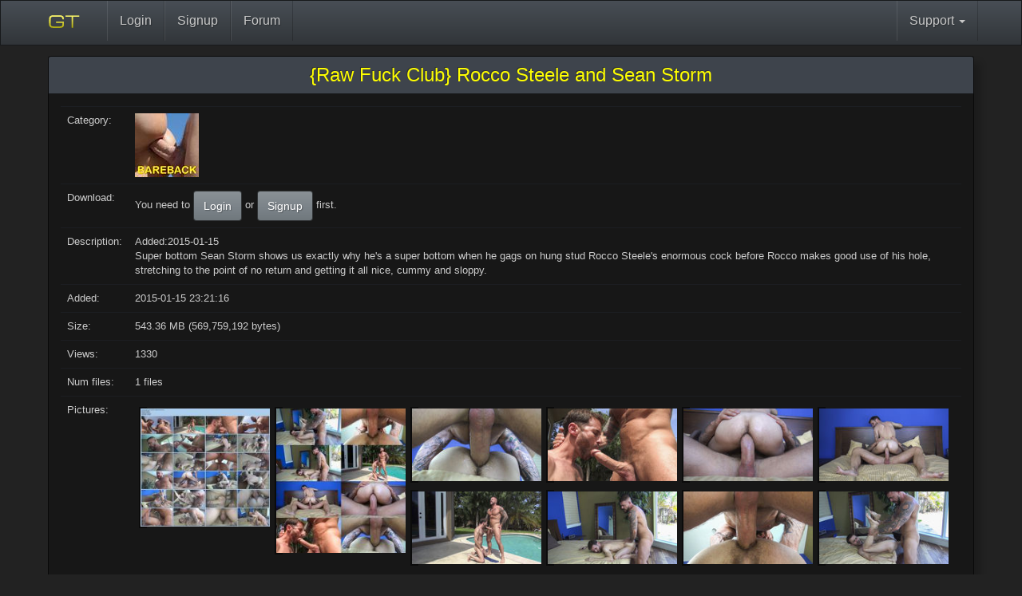

--- FILE ---
content_type: text/html; charset=utf-8
request_url: https://www.gaytor.rent/details.php/abc4f621ba41c53b71a4245d9ffa993a75a1ee6beb8465ce/%E2%99%BA+%7BRaw+Fuck+Club%7D+Rocco+Steele+and+Sean+Storm
body_size: 2793
content:
<!DOCTYPE html>
<html dir="ltr" lang="en" xmlns:og="https://opengraphprotocol.org/schema/" xmlns:fb="https://www.facebook.com/2008/fbml">
<head>
    <meta charset="utf-8">
    <meta http-equiv="X-UA-Compatible" content="IE=edge">
    <meta name="viewport" content="width=device-width, initial-scale=1">
    <!-- The above 3 meta tags *must* come first in the head; any other head content must come *after* these tags -->
    <meta name="keywords" content="bottom, super, rocco">
    <meta name="revisit-after" content="1">

    <meta name="audience" content="all male gay adults">
    <meta name="language" content="en">
    <meta name="distribution" content="global">
    <link rel="icon" href="../../favicon.ico">
    <meta property="og:image" content="https://www.gaytor.rent/pic/gtfb.png"/>
    <meta property="og:type" content="porn community"/>
    <meta property="og:title" content="gaytor.rent - Your favorite adult tracker"/>
    <meta property="og:description" content="{Raw Fuck Club} Rocco Steele and Sean Storm"/>
    <meta property="og:url" content="https://www.gaytor.rent/"/>
    <meta property="og:site_name" content="gaytor.rent"/>
    <link rel="shortcut icon" href="https://www.gaytor.rent/favicon.ico" type="image/x-icon">
    
    <title>{Raw Fuck Club} Rocco Steele and Sean Storm</title>
    <!-- Bootstrap core CSS -->
    <link href="https://www.gaytor.rent/2.0/bootstrap2/css/bootstrap.min.css" rel="stylesheet">
    <link href="https://www.gaytor.rent/2.0/bootstrap2/css/theme.min.css?v=57" rel="stylesheet">
    <link href="https://www.gaytor.rent/2.0/gtnew.css?v=57" rel="stylesheet">

    <!-- IE10 viewport hack for Surface/desktop Windows 8 bug -->
    <link href="https://www.gaytor.rent/2.0/bootstrap/css/ie10-viewport-bug-workaround.css" rel="stylesheet">
    <!-- Custom styles for this template -->
    <link href="https://www.gaytor.rent/2.0/css/navbar.css" rel="stylesheet">

    <script src="https://www.gaytor.rent/2.0/js/jquery-1.12.4.min.js" type="e38f06a83c1215d959bd0481-text/javascript"></script>

    </head>
<body class="main">
<!--<table width="100%" cellspacing="0" cellpadding="0" style='background:transparent;margin:0px;border:none;' border=0>
    <tr class="skinrow1">
        <td class="skin1">
                            <div style="width:405px; height:1px;"></div>
                    </td>
        <td class="skin2">
            <div id='unreadmessages'>
                            </div>
        </td>
        <td class="skin3">
            <div style="cursor:hand; cursor:pointer; width:496px; height:62px;" onclick="top.location.href='/';"></div>
        </td>
    </tr>
    <tr class="skinrow2">
        <td class="skin4" colspan=3 nowrap>
            <nav class="gtnavbar" role="navigation" itemscope="itemscope" itemtype="https://www.schema.org/SiteNavigationElement">
                                    <li><a href="//www.gaytor.rent/">Home</a></li>
                                    <li><a href="//www.gaytor.rent/search.php">Search</a></li>
                                    <li><a href="//www.gaytor.rent/browse.php">Search (old)</a></li>
                                    <li><a href="//www.gaytor.rent/login.php">Login</a></li>
                                    <li><a href="//www.gaytor.rent/signup.php">Signup</a></li>
                                    <li><a href="//www.gaytor.rent/chat.php">Chat</a></li>
                                    <li><a href="//www.gaytor.rent/helpdesk.php">Helpdesk</a></li>
                                    <li><a href="//www.gaytor.rent/dmca.php">DMCA</a></li>
                                    <li><a href="//community.gaytorrent.ru">Forum</a></li>
                            </nav>
        </td>
    </tr>
    <tr class="skinrow2">
        <td class="skin5">
                    </td>
        <td class="skin6" nowrap>
                    </td>
        <td class="skin7">
                    </td>
    </tr>
</table> -->
<div class="container main-container" align="center">

    <nav class="navbar navbar-default navbar-fixed-top">
        <div class="container">
            <div class="navbar-header">
                <button type="button" class="navbar-toggle collapsed" data-toggle="collapse" data-target="#navbar" aria-expanded="false" aria-controls="navbar">
                    <span class="sr-only">Toggle navigation</span>
                    <span class="icon-bar"></span>
                    <span class="icon-bar"></span>
                    <span class="icon-bar"></span>
                </button>
                <a class="navbar-brand" href="https://www.gaytor.rent"><img src="https://www.gaytor.rent/2.0/gtlogonew.svg"></a>
            </div>
            <div id="navbar" class="navbar-collapse collapse">
                <ul class="nav navbar-nav">
                                                                                                                                                                                                                                                                                                                    <li><a href="//www.gaytor.rent/login.php">Login</a></li>
                                                                                                                                                            <li><a href="//www.gaytor.rent/signup.php">Signup</a></li>
                                                                                                                                                                                                                                                                                                <li><a href="//community.gaytorrent.ru">Forum</a></li>
                                                                        <!--                    <li class="dropdown">
                        <a href="#" class="dropdown-toggle" data-toggle="dropdown" role="button" aria-haspopup="true" aria-expanded="false">Community <span class="caret"></span></a>
                        <ul class="dropdown-menu">
                            <li><a href="#"><i class="icon-chat"></i> Chat</a></li>
                        </ul>
                    </li>
-->
                                    </ul>
                <ul class="nav navbar-nav navbar-right">
                    <!--                        <li><a href="https://www.gaytor.rent/login.php"><i class="icon-user"></i> Login</a></li> -->
                                        <li class="dropdown">
                        <a href="#" class="dropdown-toggle" data-toggle="dropdown" role="button" aria-haspopup="true" aria-expanded="false">Support <span class="caret"></span></a>
                        <ul class="dropdown-menu">
                                                                                                                                                                                                                                                                                                                                                                                                                                                                        <li><a href="//www.gaytor.rent/helpdesk.php">Helpdesk</a></li>
                                                                                                                                <li><a href="//www.gaytor.rent/dmca.php">DMCA</a></li>
                                                                                                                                                </ul>
                    </li>
                                    </ul>
            </div><!--/.nav-collapse -->
        </div>
    </nav>

<div class="panel panel-default"><div class="panel-heading"><h3 class="panel-title"><div style='font-size: 24px'>{Raw Fuck Club} Rocco Steele and Sean Storm</div></h3></div><div class="panel-body gtstandard" align="left"><table class='table table-responsive'>
<tr><td class='tabledescription hidden-xs hidden-sm'>Category:</td><td><img  src='/pic/cat_bareback.jpg' alt='Bareback'></td></tr>
<tr><td class='tabledescription hidden-xs hidden-sm'>Download:</td><td>You need to <a style="text-decoration: none" href='/login.php' class='btn btn-primary'>Login</a> or  <a style="text-decoration: none" href='/signup.php' class='btn btn-primary'>Signup</a> first.</td></tr>
    <link type="text/css" rel="stylesheet" href="/2.0/js/lg/css/lightgallery.css" />
    <script src="/2.0/js/lg/js/jquery-mousewheel.min.js" type="e38f06a83c1215d959bd0481-text/javascript"></script>
    <script src="/2.0/js/lg/js/lightgallery.js" type="e38f06a83c1215d959bd0481-text/javascript"></script>
    <script src="/2.0/js/lg/js/lg-fullscreen.min.js" type="e38f06a83c1215d959bd0481-text/javascript"></script>
    <script src="/2.0/js/lg/js/lg-thumbnail.min.js" type="e38f06a83c1215d959bd0481-text/javascript"></script>
    <script src="/2.0/js/lg/js/lg-autoplay.min.js" type="e38f06a83c1215d959bd0481-text/javascript"></script>
    <script src="/2.0/js/lg/js/lg-zoom.js" type="e38f06a83c1215d959bd0481-text/javascript"></script>
    <script src="/2.0/js/masonry.pkgd.min.js" type="e38f06a83c1215d959bd0481-text/javascript"></script>
    <script src="/2.0/js/modernizr.js" type="e38f06a83c1215d959bd0481-text/javascript"></script>


    <style>
        .mygallery { width: 1%; }
        .mygallery.w2 { width: 20%; }
        .lazy { display: none; }
        .mygallery {
            width:700px;
            margin: auto;
        }

        .mythumb {
            margin:5px;
            border: 2px solid hsla(0, 0%, 0%, 0.5);
        }


    </style>

    <script type="e38f06a83c1215d959bd0481-text/javascript">
        $(window).load(function () {
            $("#lightGallery").lightGallery({
                thumbnail:true,
                download:false,
                hash:false,
                keyScroll: true,
                mousewheelScroll: true,
                keyScrollAnimationSpeed: '20x',
                mousewheelScrollAnimationSpeed: '8x',
                hideBarsDelay: 2000,
                pause:1500

            });
            $("#lightGallery").masonry({
                isAnimated: !Modernizr.csstransitions,
                animationOptions: {
                    duration: 7550,
                    easing: 'linear',
                    queue: false
                },
                columnWidth:170,
                itemSelector: '.mythumb'
            });

            $("#notapp").masonry({
                isAnimated: !Modernizr.csstransitions,
                animationOptions: {
                    duration: 7550,
                    easing: 'linear',
                    queue: false
                },
                columnWidth:170,
                itemSelector: '.mythumb'
            });



        });
    </script>


<tr><td class='tabledescription hidden-xs hidden-sm'>Description:</td><td style='word-break: break-word;'>Added:2015-01-15<br>
Super bottom Sean Storm shows us exactly why he's a super bottom when he gags on hung stud Rocco Steele's enormous cock before Rocco makes good use of his hole, stretching to the point of no return and getting it all nice, cummy and sloppy.<br>
</td></tr>
<tr><td class='tabledescription hidden-xs hidden-sm'>Added:</td><td>2015-01-15 23:21:16</td></tr>
<tr><td class='tabledescription hidden-xs hidden-sm'>Size:</td><td>543.36 MB (569,759,192 bytes)</td></tr>
<tr><td class='tabledescription hidden-xs hidden-sm'>Views:</td><td>1330</td></tr>
<tr><td class='tabledescription hidden-xs hidden-sm'>Num files:</td><td>1 files</td></tr>
<tr><td class='tabledescription hidden-xs hidden-sm'>Pictures:</td><td><div style=";" id="lightGallery"><a class='mythumb' href="https://pic.gaytor.rent/tpics/2015/03/04529285.jpg"><img width="162" height ="147.6" src="https://pic.gaytor.rent/tpics/2015/03/04529284.jpg" /></a>
<a class='mythumb' href="https://pic.gaytor.rent/tpics/2015/03/04529283.jpg"><img width="162" height ="180.9" src="https://pic.gaytor.rent/tpics/2015/03/04529282.jpg" /></a>
<a class='mythumb' href="https://pic.gaytor.rent/tpics/2015/03/04528995.jpg"><img width="162" height ="90.9" src="https://pic.gaytor.rent/tpics/2015/03/04528994.jpg" /></a>
<a class='mythumb' href="https://pic.gaytor.rent/tpics/2015/03/04528993.jpg"><img width="162" height ="90.9" src="https://pic.gaytor.rent/tpics/2015/03/04528992.jpg" /></a>
<a class='mythumb' href="https://pic.gaytor.rent/tpics/2015/03/04528991.jpg"><img width="162" height ="90.9" src="https://pic.gaytor.rent/tpics/2015/03/04528990.jpg" /></a>
<a class='mythumb' href="https://pic.gaytor.rent/tpics/2015/03/04528989.jpg"><img width="162" height ="90.9" src="https://pic.gaytor.rent/tpics/2015/03/04528988.jpg" /></a>
<a class='mythumb' href="https://pic.gaytor.rent/tpics/2015/03/04528987.jpg"><img width="162" height ="90.9" src="https://pic.gaytor.rent/tpics/2015/03/04528986.jpg" /></a>
<a class='mythumb' href="https://pic.gaytor.rent/tpics/2015/03/04528985.jpg"><img width="162" height ="90.9" src="https://pic.gaytor.rent/tpics/2015/03/04528984.jpg" /></a>
<a class='mythumb' href="https://pic.gaytor.rent/tpics/2015/03/04528983.jpg"><img width="162" height ="90.9" src="https://pic.gaytor.rent/tpics/2015/03/04528982.jpg" /></a>
<a class='mythumb' href="https://pic.gaytor.rent/tpics/2015/03/04528981.jpg"><img width="162" height ="90.9" src="https://pic.gaytor.rent/tpics/2015/03/04528980.jpg" /></a>
</div></td></tr>
</div> <!-- /container -->

<!-- HTML5 shim and Respond.js for IE8 support of HTML5 elements and media queries -->
<!--[if lt IE 9]>
<script src="https://www.gaytor.rent/2.0/js/html5shiv.min.js"></script>
<script src="https://www.gaytor.rent/2.0/js/respond.min.js"></script>
<![endif]-->
<link href="https://www.gaytor.rent/2.0/css/jquery.qtip.min.css" rel="stylesheet">
<script type="e38f06a83c1215d959bd0481-text/javascript"> (function() { var css = document.createElement('link'); css.href = 'https://www.gaytor.rent/2.0/css/font-awesome-4.2.0/css/font-awesome.css'; css.rel = 'stylesheet'; css.type = 'text/css'; document.getElementsByTagName('head')[0].appendChild(css); })(); </script>

<script src="https://www.gaytor.rent/2.0/bootstrap2/js/bootstrap.min.js" type="e38f06a83c1215d959bd0481-text/javascript"></script>
<!-- IE10 viewport hack for Surface/desktop Windows 8 bug -->
<script src="https://www.gaytor.rent/2.0/js/ie10-viewport-bug-workaround.js" type="e38f06a83c1215d959bd0481-text/javascript"></script>


<script type="e38f06a83c1215d959bd0481-text/javascript" src="https://www.gaytor.rent/js/TableSort861.js"></script>
<script type="e38f06a83c1215d959bd0481-text/javascript" src="https://www.gaytor.rent/js/tt.js"></script>
<script type="e38f06a83c1215d959bd0481-text/javascript" src="https://www.gaytor.rent/2.0/js/imagesloaded.pkgd.min.js"></script>
<script type="e38f06a83c1215d959bd0481-text/javascript" src="https://www.gaytor.rent/2.0/tipped/js/imagesloaded/imagesloaded.pkgd.min.js"></script>
<script type="e38f06a83c1215d959bd0481-text/javascript" src="https://www.gaytor.rent/2.0/js/jquery.qtip.min.js"></script>
<script type="e38f06a83c1215d959bd0481-text/javascript" src="https://www.gaytor.rent/2.0/js/jquery.debounce-1.0.5.js"></script>



<script src="/cdn-cgi/scripts/7d0fa10a/cloudflare-static/rocket-loader.min.js" data-cf-settings="e38f06a83c1215d959bd0481-|49" defer></script></body>
</html>

--- FILE ---
content_type: image/svg+xml
request_url: https://www.gaytor.rent/2.0/gtlogonew.svg
body_size: 366
content:
<?xml version="1.0" encoding="UTF-8"?>
<svg enable-background="new 0 0 640 640" version="1.1" viewBox="0 0 640 640" xml:space="preserve" xmlns="http://www.w3.org/2000/svg">
  <filter id="a">
    <feGaussianBlur in="SourceAlpha" result="blur" stdDeviation="3"></feGaussianBlur>
    <feOffset dx="4" dy="4" in="blur" result="offsetBlurredAlpha"></feOffset>
    <feMerge>
      <feMergeNode in="offsetBlurredAlpha"></feMergeNode>
      <feMergeNode in="SourceGraphic"></feMergeNode>
    </feMerge>
  </filter>
  <g fill="url(#c)" filter="url(#a)" transform="matrix(1, 0, 0, 1, 1.528403, 124.819267)">
    <linearGradient id="c" x1="238.76" x2="238.76" y1="31.679" y2="217.93" gradientUnits="userSpaceOnUse">
      <stop stop-color="#FCF873" offset="0"></stop>
      <stop stop-color="#ACA813" offset="1"></stop>
    </linearGradient>
    <path d="m213.76 153.43v-9.25h-93.25v-20.25h116v29.5c0 23.75 0 40.75-14.5 53-12 10.25-32.5 11.5-63.25 11.5h-65c-28.5 0-48.25-1.5-61.75-13-13-11-17.25-28-17.25-53.75v-49.5c0-28 4.25-46.25 17.25-57.25s32.5-12.75 61.5-12.75h65.25c55 0 76 9.5 76 51.25 0 3 0 6.25-0.25 9.75h-20.75v-2.75c0-29-11.5-38.25-42.5-38.25h-86.75c-19.5 0-31.5 2.75-39 13.25-6.25 8.75-6.5 20-6.5 35.25v48.25c0 15.25 0.25 26.5 6.5 35.25 7.25 10.25 19.5 13.25 39 13.25h86c36.75 0 43.25-9.25 43.25-43.5z"></path>
    <path d="M350.26,215.68V54.18h-90V33.93h202.5v20.25h-90v161.5H350.26z"></path>
  </g>
</svg>

